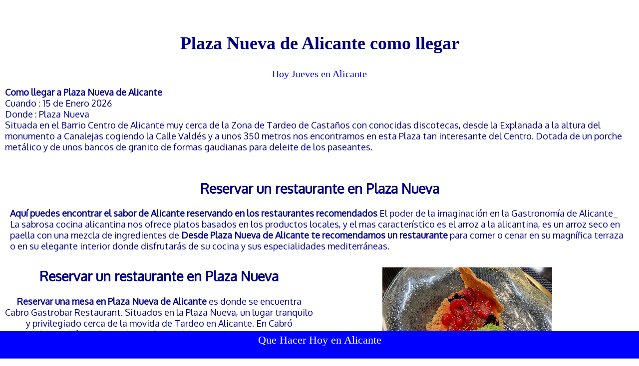

--- FILE ---
content_type: text/html
request_url: https://redcostablanca.es/AlicanteHoy.php?ID=6367
body_size: 21596
content:
<!DOCTYPE html>
<html lang="es">
<head>
<!-- Google Tag Manager -->
<script>(function(w,d,s,l,i){w[l]=w[l]||[];w[l].push({'gtm.start':
new Date().getTime(),event:'gtm.js'});var f=d.getElementsByTagName(s)[0],
j=d.createElement(s),dl=l!='dataLayer'?'&l='+l:'';j.async=true;j.src=
'https://www.googletagmanager.com/gtm.js?id='+i+dl;f.parentNode.insertBefore(j,f);
})(window,document,'script','dataLayer','GTM-PJLNMC7P');</script>
<!-- End Google Tag Manager -->
<meta name="google-site-verification" 
content="shswXn6BXIJM8bwqTdUosdeNVTqjtOLWKTcnjDeaHGg" />
<meta http-equiv="Content-Type" content="text/html;charset=ISO-8859-1" />
<title>Plaza Nueva de Alicante como llegar</title>
<META NAME="Description" CONTENT="Hoy en Alicante Plaza Nueva de Alicante como llegar andando, en coche y aparcamientos, Cuando el 15-01-2026, Donde en Plaza Nueva, Ocio en Alicante hoy ">
<META NAME="Keywords" CONTENT="Hoy,Alicante,ocio,Alicante,Plaza Nueva">
<META NAME="Language" CONTENT="Spanish">
<META NAME="Revisit" CONTENT="1 day">
<META NAME="Distribution" CONTENT="Global">
<META NAME="Robots" CONTENT="All">
<meta name="viewport" content="width=device-width, initial-scale=1">
<link href="https://fonts.googleapis.com/css?family=Oxygen" rel="stylesheet"> 


<style type="text/css">

 img.ventana,img.responsive {width: 100%;max-width: 360px;}
#titdiv {
max-width:800px;
text-align:center;
margin:0px auto;
}  
.lazyLoad {
    width: 100%;
max-width:800px;
}

a{
padding:15px;
color:blue;
text-decoration:none;
font-size:20px;
letter-spacing: 1.1;      /* para separar entgre letras */
word-spacing: 1.2;        /* para separacion entre palabras */  
line-height: 1.6;        /* para la separacion entre lineas */ 
text-indent: 1.2;        /* para sangrias */ 
}

#ban{
float:left;
  width: 49%; 
}
 @media screen and (max-width: 900px) {
  #ban{
float:left;
 width:99%; 
 }
}
div.menu {
letter-spacing: 0.9;      /* para separar entgre letras */
word-spacing: 12px;        /* para separacion entre palabras */  
line-height: 1.9;        /* para la separacion entre lineas */ 
text-align:center;
font-size: 20px;
padding: 50px;
}
div.menuprim {
line-height: 1.9;        /* para la separacion entre lineas */ 
font-size: 20px;
}
.titul,h1{
text-align:center;
color: navy;
font-size: 200%;
}
h2,h3{
text-align:center;
color: navy;
//font-size: 200%;
}
body,html
{
font-family:verdana;
font-size:18px;
font-color:blue;
margin-top: 0px;
}
#miMapa {
        height: 100%;width: 100%;
      }
html, body, #miMapa {
        height: 100%;
	width:100%;
        margin: 0px;
        padding: 0px
  }
#desc{
position: relative;
margin: auto;
}
.desc img{
  width: 100%;
  height: auto;
}

div.spacer{
overflow:hidden;
clear:left;
}
.descrip
{
padding:10px;
color: DarkBlue;
font-size:18px;
font-family: 'Oxygen', serif;
}

@media screen and (min-width:396px) {
a.ex {
font-family:'Verdana'; 
text-decoration:none;
color:white;
}
}
.navb {
  overflow: hidden;
  color: white;
  background:blue;
  position: fixed;
  bottom:0px;
  width: 100%;
  z-index:1;
  text-align: center;
height:55px;
}
@media screen and (min-width:396px) {
.navb a {
  float: left;
  display: block;
  color: white;
  background:blue;
  text-align: center;
  padding:0px;
  text-decoration: none;
  font-size: 22px;
  width: 100%;
height:45px;
}
.navb a:hover {
  background:white;
  color:blue;
font-weight: bold;
}
}
@media screen and (max-width:395px) {
  .navb a {
  float: left;
  display: block;
   color: white;
  background:blue;
  text-align: center;
  padding: 0px;
  text-decoration: none;
  font-size: 20px;
  width: 100%;
  bottom: 0px;
height:45px;
  }
.navb a:hover {
   color: blue;
  background:white;
//font-weight: bold;
}
}
.tex{
background-color: aqua;
font-family: 'Oxygen';
//color:navy;
position: relative;
margin: auto;
width:365px;
height:60px;
}
.titnoti{
width:365px;
height:65px;
font-size:18px;
position: relative;
margin: auto;
//background-color: blue;
//background-color: #3b8beb;#6cdaee;#c4dbf6;#f7f9fb;
text-align:center;
color:white;
text-decoration: none;
font-family: 'Oxygen';
//padding:5px;
}
#describe {
float:left;
//margin-left: 1%;
width:32%;
text-align:center;
}
 @media screen and (max-width: 767px) {
#describe {
float:left;
//margin-left: 1%;
width:99%;
text-align:center;
}
}
 @media screen and (max-width: 1130px) and (min-width: 768px) {
#describe {
float:left;
//margin-left: 1%;
width:49%;
text-align:center;
}
}
#banid{
float:left;
width: 49%; 
text-align:center;
font-size:18px;
font-family: 'Oxygen', serif;
color: DarkBlue;
}
@media screen and (max-width: 768px) {
#banid{
width:99%;
float:left;
text-align:center;
color: DarkBlue;
font-size:18px;
font-family: 'Oxygen', serif;
 }
}

@media screen and ( min-width: 481px ) { img.respon { width:100%;max-width: 480px;}}
@media screen and ( max-width: 480px ) { img.respon { width:100%;max-width: 360px;}}
</style>

</head>
<!-- Google tag (gtag.js) -->
<script async src="https://www.googletagmanager.com/gtag/js?id=G-C6TN93ZKQW"></script>
<script>
  window.dataLayer = window.dataLayer || [];
  function gtag(){dataLayer.push(arguments);}
  gtag('js', new Date());

  gtag('config', 'G-C6TN93ZKQW');
</script>
<body >
<!-- Google Tag Manager (noscript) -->
<noscript><iframe src="https://www.googletagmanager.com/ns.html?id=GTM-PJLNMC7P"
height="0" width="0" style="display:none;visibility:hidden"></iframe></noscript>
<!-- End Google Tag Manager (noscript) -->
<script>
  (function(i,s,o,g,r,a,m){i['GoogleAnalyticsObject']=r;i[r]=i[r]||function(){
  (i[r].q=i[r].q||[]).push(arguments)},i[r].l=1*new Date();a=s.createElement(o),
  m=s.getElementsByTagName(o)[0];a.async=1;a.src=g;m.parentNode.insertBefore(a,m)
  })(window,document,'script','https://www.google-analytics.com/analytics.js','ga');
  ga('create', 'UA-15918508-1', 'auto');
  ga('send', 'pageview');
</script>
<div class="navb" style='text-align: center;'>
<a href='agenda-alicante.php' >Que Hacer Hoy en Alicante</a>
</div>
<input type="hidden" id="lat" value='38.34538157185398' >
<input type="hidden" id="longit" value='-0.4864420043711121' >
<br><br>

<div  class="spacer"></div>


<div id="banx">
<h1> Plaza Nueva de Alicante como llegar</h1>

<div id="noticia" style="text-align:center;">

<a href="guia.php?de=alicante">Hoy Jueves en Alicante </a>
</div>
<div id='noticia' class='descrip' >

<b>Como llegar a Plaza Nueva de Alicante</b>
<br>Cuando : 15 de Enero 2026
<br>Donde : Plaza Nueva<br />
Situada en el Barrio Centro de Alicante muy cerca de la Zona de Tardeo de Castaños con conocidas discotecas, desde la Explanada a la altura del monumento a Canalejas cogiendo la Calle Valdés y a unos 350 metros nos encontramos en esta Plaza tan interesante del Centro. Dotada de un porche metálico y de unos bancos de granito de formas gaudianas para deleite de los paseantes.<br>
 <br>

<div id="noticia" class='descrip'><h2>Reservar un restaurante en Plaza Nueva</h2>
 <strong>Aquí puedes encontrar el sabor de  Alicante reservando en los restaurantes recomendados</strong> 
El poder de la imaginación en la Gastronomía de Alicante_ La sabrosa cocina alicantina nos ofrece platos basados en los productos locales, y el mas característico es el arroz a la alicantina,  es un arroz seco en paella con una mezcla de ingredientes de <strong> Desde Plaza Nueva de Alicante te recomendamos un restaurante</strong>  para comer o cenar en su magnífica terraza o en su elegante interior donde disfrutarás de su cocina y sus especialidades mediterráneas.
</div>
 
<div id='banid'>  
<h2>Reservar un restaurante en Plaza Nueva</h2>
<b> Reservar una mesa en Plaza Nueva de Alicante  </b>  es donde se encuentra Cabro Gastrobar Restaurant. Situados en la Plaza Nueva, un lugar tranquilo y privilegiado cerca de la movida de Tardeo en Alicante. En Cabró Gastrobar podrás disfrutar de una forma diferente de acercarse a la alta cocina con nuestra atención, profesionalidad y recomendaciones de la persona de sala y por supuesto la calidad de nuetro producto.<br> Pl. Nueva, 2, 03001 | Alicante <strong><a href='sabor-alicante.php' >Restaurantes de Alicante</a> </strong>
</div>
<div id='banid'>  
<br><img src=./imagefot/fotos/orig/2bc82ac1fb5a73f131674cfe56833e9b.jpg  alt='AlicanteHoy.php'  title='Hoy en Alicante'  style='width:340px;height:240px;' >
</div>
<div  class='spacer'><br></div>
<div  class='spacerx'><br></div>

<div id='banid'>  
<h2>Reservar un restaurante en Plaza Nueva</h2>
<b> Reservar una mesa en Plaza Nueva de Alicante  </b>  es donde se encuentra El Verde Taberna Restaurant. TIPOS DE COCINA
Mediterránea, Española
VENTAJAS
Reservas, Capacidad, Acceso para discapacitados, Sirve alcohol, Servicio de mesa
<br>elverdealicante@hotmail.com |  facebook.com/TabernaAlicantina | Pl. Nueva, 4, 03001 | 691 09 37 80 | Alicante <strong><a href='sabor-alicante.php' >Restaurantes de Alicante</a> </strong>
</div>
<div id='banid'>  
<br><img src=./imagefot/fotos/orig/726f10165197b51e7abb281281bd0bc6.jpg  alt='AlicanteHoy.php'  title='Hoy en Alicante'  style='width:340px;height:240px;' >
</div>
<div  class='spacer'><br></div>
<div  class='spacerx'><br></div>

<div id='banid'>  
<h2>Reservar un restaurante en Plaza Nueva</h2>
<b> Reservar una mesa en Plaza Nueva de Alicante  </b>  es donde se encuentra Capri Restaurante. Situado en el corazón de Alicante, nuestro restaurante es un oasis culinario que ha encantado a generaciones. Déjate seducir por nuestros platos llenos de sabor mediterráneo, mientras disfrutas del ambiente de nuestra terraza. 
En Capri, cada comida es una experiencia que perdura en el tiempo. 
<br>info@restaurantecaprialicante.es | www.facebook.com/restaurantecapri/ | C. San Ildefonso, 6, 03001 |965 20 03 76 | Alicante <strong><a href='sabor-alicante.php' >Restaurantes de Alicante</a> </strong>
</div>
<div id='banid'>  
<br><img src=./imagefot/fotos/orig/6848b86a5a40840140da38c2ed25b83d.jpg  alt='AlicanteHoy.php'  title='Hoy en Alicante'  style='width:340px;height:240px;' >
</div>
<div  class='spacer'><br></div>
<div  class='spacerx'><br></div>

</div>
<div  class='spacer'><br></div>
<div  class='spacer'><br></div>
<div  id="noticia" style="text-align:center;">

<br>
Cuando : Desde 15-01-2026 &nbsp; Hasta 12-12-2026<br>
Donde : 
@ <a href="guia.php?quehacen=Plaza Nueva" ><b> Que hacen en Plaza Nueva </b></a>
<br>
@ <a href="guia.php?de=alicante" >Guia de Ocio de Alicante </a>
<br>
@ <a href="guia.php?ocio" >Guia de Ocio de Enero </a>
<br>
@ <a href='agenda-alicante.php' >
Que hacer hoy en Alicante</a>
<br>


<div class="fb-like" data-href="https://www.facebook.com/agenda.alicante" data-width="" data-layout="button_count" data-action="like" data-size="large" data-share="false"></div>
<br><br>
<div id='' style='text-align:center; position: relative; display: inline-block;'>
<div  onclick='javascript:clikcomp(6367);'> 
<div class="a2a_kit a2a_kit_size_32 a2a_default_style">
<a class="a2a_dd" href="https://www.addtoany.com/share"></a>
<a class="a2a_button_whatsapp"></a>
<a class="a2a_button_facebook"></a>
<a class="a2a_button_twitter"></a>
<a class="a2a_button_facebook_messenger"></a>
<a class="a2a_button_google_gmail"></a>
<a class="a2a_button_email"></a>
</div>
<script async src="https://static.addtoany.com/menu/page.js"></script>
</div></div>
</div>
<br>
</div>
</div>


<div id='noticia' class='descrip' >
<h3>Como llegar a Plaza Nueva de Alicante </h3>
 <h3>Cosas que hacer en ocio en Alicante :  </h3>
 </div>
<div id="titdiv">
<img src=./imagefot/fotos/med/accbbb8717244365a214c8e11d4e7c89.jpg alt='Plaza Nueva de Alicante'  title='Plaza Nueva de Alicante' class='lazyLoad' >
<h3>Plaza Nueva de Alicante</h3>
<div class='descrip' ><strong></strong> Dotada de un porche metálico y de unos bancos de granito de formas gaudianas para deleite de los paseantes.Situada en el Barrio Centro de Alicante muy cerca de la Zona de Tardeo de Castaños con conocidas discotecas, desde la Explanada a la altura del monumento a Canalejas cogiendo la Calle Valdés y a unos 350 metros nos encontramos en esta Plaza tan interesante del Centro. <br>
<br><a href='https://El Centro de Alicante'></a></div>
</div>
<div  class='spacer'><br></div>
<div id="titdiv">
<img src=./imagefot/fotos/med/2bc82ac1fb5a73f131674cfe56833e9b.jpg alt='Cabro Gastrobar Restaurant'  title='Cabro Gastrobar Restaurant' class='lazyLoad' >
<h3>Cabro Gastrobar Restaurant</h3>
<div class='descrip' ><strong></strong> Situados en la Plaza Nueva, un lugar tranquilo y privilegiado cerca de la movida de Tardeo en Alicante. En Cabró Gastrobar podrás disfrutar de una forma diferente de acercarse a la alta cocina con nuestra atención, profesionalidad y recomendaciones de la persona de sala y por supuesto la calidad de nuetro producto. <br>
 Pl. Nueva, 2, 03001 | Alicante<br></div>
</div>
<div  class='spacer'><br></div>

<div  class='spacer'></div><br><a name='miMapa'></a>
<div id="miMapa"></div>
<div  class='spacer'><br></div>
<br>
<div  class='spacer'>
<div class="titul">
<h2>Hoy en Alicante</h2>
</div>
<div style="text-align:center" class="menuprim" >
<a href="AlicanteHoy.php?que_hacer=hoy" class="menu">&nbsp;Hoy</a>&nbsp;&nbsp;
<a href="AlicanteHoy.php?que_hacer=mañana" class="menu">Mañana</a>&nbsp;
<a href="AlicanteHoy.php?que_hacer=semana" class="menu">Esta Semana</a>
<a href="AlicanteHoy.php?que_hacer=semana-proxima"  class="menu">Próxima Semana</a>&nbsp;
<a href="AlicanteHoy.php?que_hacer=mes"  class="menu">Este Mes</a>&nbsp;&nbsp;
<a href="AlicanteHoy.php?que_hacer=mes-proximo" class="menu">Próximo Mes</a>
<h2></h2>
</div>

<div  class='spacer'><br></div>

<div  class='spacer'><br></div>




<div  class='spacer'><br></div>

<div id="describe" ><br>
<div class='titnoti' >
<a href="AlicanteHoy.php?ID=6617" >Restaurantes donde se elabora la Llauna de Calp</a></div>
<img src=./imagefot/fotosnot/orig/bc53f48461afbb9a8b0131db82b6d317.jpg  alt='AlicanteHoy.php'  title='Hoy en Alicante'  style='width:365px;height:220px;' >
<div class="tex">
Calpe</div></div>


<div id="describe" >
<br><div class='titnoti' >
<a href="AlicanteHoy.php?ID=7071" >Hoy te recomendamos en Alicante </a></div>
<img src=./imagefot/fotosnot/orig/b8dd9c5f013c34c9717edec38c88535f.jpg  alt='AlicanteHoy.php'  title='Hoy en Alicante'  style='width:365px;height:220px;' >

<div class="tex">
Hoy Jueves <a href="guia.php?eventos">Eventos</a> en 
<a href="guia.php?de=Alicante" >Alicante </a>
</div></div>


<div id="describe" >
<br><div class='titnoti' >
<a href="AlicanteHoy.php?ID=5556" >Programación de Monólogos en Soda Bar Alicante </a></div>
<img src=./imagefot/fotosnot/orig/40ce15cb0a9097cf4a2ab8a1dc652b51.jpg  alt='AlicanteHoy.php'  title='Hoy en Alicante'  style='width:365px;height:220px;' >

<div class="tex">
Hoy Jueves <a href="guia.php?conciertos">Conciertos</a> en 
<a href="guia.php?de=Alicante" >Alicante </a>
</div></div>


<div id="describe" >
<br><div class='titnoti' >
<a href="AlicanteHoy.php?ID=5430" >Programación de la Semana de El Taller Tumbao Alicante </a></div>
<img src=./imagefot/fotosnot/orig/53f5b186197e3f48a113da620d9d0612.jpg  alt='AlicanteHoy.php'  title='Hoy en Alicante'  style='width:365px;height:220px;' >

<div class="tex">
El Sabado <a href="guia.php?conciertos">Conciertos</a> en 
<a href="guia.php?de=Alicante" >Alicante </a>
</div></div>


<div id="describe" >
<br><div class='titnoti' >
<a href="AlicanteHoy.php?ID=5461" >Programación cultural en el Refugio Arte y Utopias </a></div>
<img src=./imagefot/fotosnot/orig/1a4a87c4ebdc6e0e6a77304576b2bfd9.jpg  alt='AlicanteHoy.php'  title='Hoy en Alicante'  style='width:365px;height:220px;' >

<div class="tex">
Hoy Jueves <a href="guia.php?conciertos">Conciertos</a> en 
<a href="guia.php?de=Alicante" >Alicante </a>
</div></div>


<div id="describe" >
<br><div class='titnoti' >
<a href="AlicanteHoy.php?ID=5392" >Programación de este fin de semana en Rock Bar Frontera </a></div>
<img src=./imagefot/fotosnot/orig/1fc1853f1d9f1c584eb92b6b3eabb912.jpg  alt='AlicanteHoy.php'  title='Hoy en Alicante'  style='width:365px;height:220px;' >

<div class="tex">
El Viernes <a href="guia.php?conciertos">Conciertos</a> en 
<a href="guia.php?de=Alicante" >Alicante </a>
</div></div>


<div id="describe" >
<br><div class='titnoti' >
<a href="AlicanteHoy.php?ID=5555" >Programación de conciertos en Sala Stereo Alicante </a></div>
<img src=./imagefot/fotosnot/orig/fa9aa57fc2d0980d2b3b8fcb2d26c363.jpg  alt='AlicanteHoy.php'  title='Hoy en Alicante'  style='width:365px;height:220px;' >

<div class="tex">
El Viernes <a href="guia.php?conciertos">Conciertos</a> en 
<a href="guia.php?de=Alicante" >Alicante </a>
</div></div>


<div id="describe" >
<br><div class='titnoti' >
<a href="AlicanteHoy.php?ID=5895" >Programación de Conciertos en Confetti Alicante </a></div>
<img src=./imagefot/fotosnot/orig/69c988b16de225990a06a408b39f76ff.jpg  alt='AlicanteHoy.php'  title='Hoy en Alicante'  style='width:365px;height:220px;' >

<div class="tex">
El Viernes <a href="guia.php?conciertos">Conciertos</a> en 
<a href="guia.php?de=Alicante" >Alicante </a>
</div></div>


<div id="describe" >
<br><div class='titnoti' >
<a href="AlicanteHoy.php?ID=6187" >Horarios de la Feria de Navidad de Alicante </a></div>
<img src=./imagefot/fotosnot/orig/29ae71c1e1777ca9cb10542a92619514.jpg  alt='AlicanteHoy.php'  title='Hoy en Alicante'  style='width:365px;height:220px;' >

<div class="tex">
Hoy Jueves <a href="guia.php?fiestas">Fiestas</a> en 
<a href="guia.php?de=Alicante" >Alicante </a>
</div></div>


<div id="describe" >
<br><div class='titnoti' >
<a href="AlicanteHoy.php?ID=7090" >Agenda Cultural de Altea </a></div>
<img src=./imagefot/fotosnot/orig/c2ce1cfd9313872e70eab563d3a569ea.jpg  alt='AlicanteHoy.php'  title='Hoy en Alicante'  style='width:365px;height:220px;' >

<div class="tex">
Hoy Jueves <a href="guia.php?ocio">Ocio</a> en 
<a href="guia.php?de=Altea" >Altea </a>
</div></div>


<div id="describe" >
<br><div class='titnoti' >
<a href="AlicanteHoy.php?ID=5603" >Programacion Fundación Mediterráneo </a></div>
<img src=./imagefot/fotosnot/orig/1d53db376818dbde2391afd7274e05e5.jpg  alt='AlicanteHoy.php'  title='Hoy en Alicante'  style='width:365px;height:220px;' >

<div class="tex">
Hoy Jueves <a href="guia.php?cultura">Cultura</a> en 
<a href="guia.php?de=Alicante" >Alicante </a>
</div></div>


<div id="describe" >
<br><div class='titnoti' >
<a href="AlicanteHoy.php?ID=7323" >Ocio fin de semana en Almoradí </a></div>
<img src=./imagefot/fotosnot/orig/36a7202ad3db1a9860b2b2bcb3230542.jpg  alt='AlicanteHoy.php'  title='Hoy en Alicante'  style='width:365px;height:220px;' >

<div class="tex">
El Sabado <a href="guia.php?ocio">Ocio</a> en 
<a href="guia.php?de=Almoradi" >Almoradi </a>
</div></div>


<div id="describe" >
<br><div class='titnoti' >
<a href="AlicanteHoy.php?ID=5425" >Programación de Casa Mediterráneo de Alicante </a></div>
<img src=./imagefot/fotosnot/orig/eba3a77aaf1bb7acb3bc07364e63731f.jpg  alt='AlicanteHoy.php'  title='Hoy en Alicante'  style='width:365px;height:220px;' >

<div class="tex">
Hoy Jueves <a href="guia.php?cultura">Cultura</a> en 
<a href="guia.php?de=Alicante" >Alicante </a>
</div></div>


<div id="describe" >
<br><div class='titnoti' >
<a href="AlicanteHoy.php?ID=4164" >Programación semanal del Teatro Principal de Alicante </a></div>
<img src=./imagefot/fotosnot/orig/e31a1c0826b19502e5929711cbfd8319.jpg  alt='AlicanteHoy.php'  title='Hoy en Alicante'  style='width:365px;height:220px;' >

<div class="tex">
Hoy Jueves <a href="guia.php?cultura">Cultura</a> en 
<a href="guia.php?de=Alicante" >Alicante </a>
</div></div>


<div id="describe" >
<br><div class='titnoti' >
<a href="AlicanteHoy.php?ID=6141" >Programación Cultural de Denia </a></div>
<img src=./imagefot/fotosnot/orig/a663fa9aaf35fcb69e4d20ef8cdfa18b.jpg  alt='AlicanteHoy.php'  title='Hoy en Alicante'  style='width:365px;height:220px;' >

<div class="tex">
Hoy Jueves <a href="guia.php?ocio">Ocio</a> en 
<a href="guia.php?de=Denia" >Denia </a>
</div></div>


<div id="describe" >
<br><div class='titnoti' >
<a href="AlicanteHoy.php?ID=6471" >Programación de Conciertos en la Sala Marearock Babel </a></div>
<img src=./imagefot/fotosnot/orig/118c3bca0b745c3faaf3c88882d51845.jpg  alt='AlicanteHoy.php'  title='Hoy en Alicante'  style='width:365px;height:220px;' >

<div class="tex">
Hoy Jueves <a href="guia.php?conciertos">Conciertos</a> en 
<a href="guia.php?de=Alicante" >Alicante </a>
</div></div>

<div  class='spacer'><br></div>

<div  class='spacer'><br></div>
<div style="text-align:center" class="menuprim" >
<a href="guia.php?de=alicante" class="menu">Programación Alicante</a>
<a href="fin-de-semana-alicante.php" class="menu">Fin de Semana Alicante</a>
<a href="buscar-restaurantes.php"  class="menu">&nbsp;Buscar Restaurantes</a>&nbsp;&nbsp;
<a href="restaurantes-con-terraza.php" class="menu">Terrazas en Alicante</a>&nbsp;&nbsp;
<a href="De-Tiendas-Alicante.php"  class="menu">De Tiendas Alicante</a>&nbsp;&nbsp;
<a href="blog-alicante.php" class="menu">Blog de Alicante</a>
</div>
<h2><a href='sabor-alicante.php'>RESERVAR EN RESTAURANTES DE ALICANTE</a></h2>

 
</div>
 <div  class='spacer'><br><br><br><br></div>


<input type='hidden'  id='datos' name='datos' value='38.34538157185398;;-0.4864420043711121;; ;;Plaza Nueva de Alicante como llegar;;ocio;;c1e1b5e2b4d0a3ab6514a3797343d59e.jpg;;Plaza Nueva;;Alicante' /><script defer src="minot.js" language="javascript" type="text/javascript"></script>
    <script type="text/javascript"
    src="https://maps.googleapis.com/maps/api/js?key=AIzaSyCTvjZQMAcgdTQFwy4Ljp0_tQU8_G0YPk0&callback=initianot"  defer></script>
</body>
</html>

--- FILE ---
content_type: application/javascript
request_url: https://redcostablanca.es/minot.js
body_size: 2649
content:
function initianot() {
var lat=document.getElementById('lat').value;
var longit=document.getElementById('longit').value;
    var latlng = new google.maps.LatLng(lat,longit);
    var myOptions = {
      zoom: 16,
      center: latlng,
      mapTypeId: google.maps.MapTypeId.ROADMAP
    };
    map = new google.maps.Map(document.getElementById("miMapa"), myOptions);
    geocoder = new google.maps.Geocoder();
				var loc = new google.maps.LatLng(lat,longit);
				var marker = new google.maps.Marker({
					position: loc, 
					map: map,
				});
marker.setMap(map);
var markers = marker;
var dato = document.getElementById('datos').value;
var datos =dato.split(";;");

var contentString=
 [     
      '<img class="ventana" src="http://www.redcostablanca.es/imagefot/fotosnot/med/'+datos[5]+'" />',
      '<h2>'+datos[3]+'</h2>',
''+datos[7]+'<br>',
''+datos[4]+'<br>',
''+datos[6]+'<br>',
      '<a href="http://'+datos[2]+'">'+datos[2]+'</a>'
      ].join('');

var infowindow = new google.maps.InfoWindow;

				bindInfoWindow(marker, window.map, infowindow, contentString);

}

function bindInfoWindow(marker, map, infoWindow, contentString) {
		google.maps.event.addListener(marker, 'click', function() {
			infoWindow.setContent(contentString);
			infoWindow.open(map, marker);
			map.setCenter(marker.getPosition());
 });
  }

function highlightMarker() {
var lat=document.getElementById('lat').value;
var longit=document.getElementById('longit').value;
    var latlng = new google.maps.LatLng(lat,longit);
    var myOptions = {
      zoom: 16,
      center: latlng,
      mapTypeId: google.maps.MapTypeId.ROADMAP
    };
    map = new google.maps.Map(document.getElementById("miMapa"), myOptions);
    geocoder = new google.maps.Geocoder();
				var loc = new google.maps.LatLng(lat,longit);
				var marker = new google.maps.Marker({
					position: loc, 
					map: map,
				});
marker.setMap(map);
var dato = document.getElementById('datos').value;
var datos =dato.split(";;");
var contentString=
 [     
 '<img class="ventana" src="http://www.redcostablanca.es/imagefot/fotosnot/med/'+datos[5]+'" />',
      '<h2>'+datos[3]+'</h2>',
''+datos[7]+'<br>',
''+datos[4]+'<br>',
''+datos[6]+'<br>',
      '<a href="http://'+datos[2]+'">'+datos[2]+'</a>'
      ].join('');	

var infowindow = new google.maps.InfoWindow;
sacaWindow(marker, window.map, infowindow, contentString);
}

function sacaWindow(marker, map, infowindow, contentString) {
google.maps.event.addDomListener(document.getElementById('1'), 'click', function() {
			infowindow.setContent(contentString);
			infowindow.open(map, marker);
			map.setCenter(marker.getPosition());
 });
  }


--- FILE ---
content_type: text/plain
request_url: https://www.google-analytics.com/j/collect?v=1&_v=j102&a=891551630&t=pageview&_s=1&dl=https%3A%2F%2Fredcostablanca.es%2FAlicanteHoy.php%3FID%3D6367&ul=en-us%40posix&dt=Plaza%20Nueva%20de%20Alicante%20como%20llegar&sr=1280x720&vp=1280x720&_u=IEBAAEABAAAAACAAI~&jid=1030693292&gjid=1153309593&cid=607860919.1768453551&tid=UA-15918508-1&_gid=1443223018.1768453551&_r=1&_slc=1&z=946773975
body_size: -451
content:
2,cG-C6TN93ZKQW